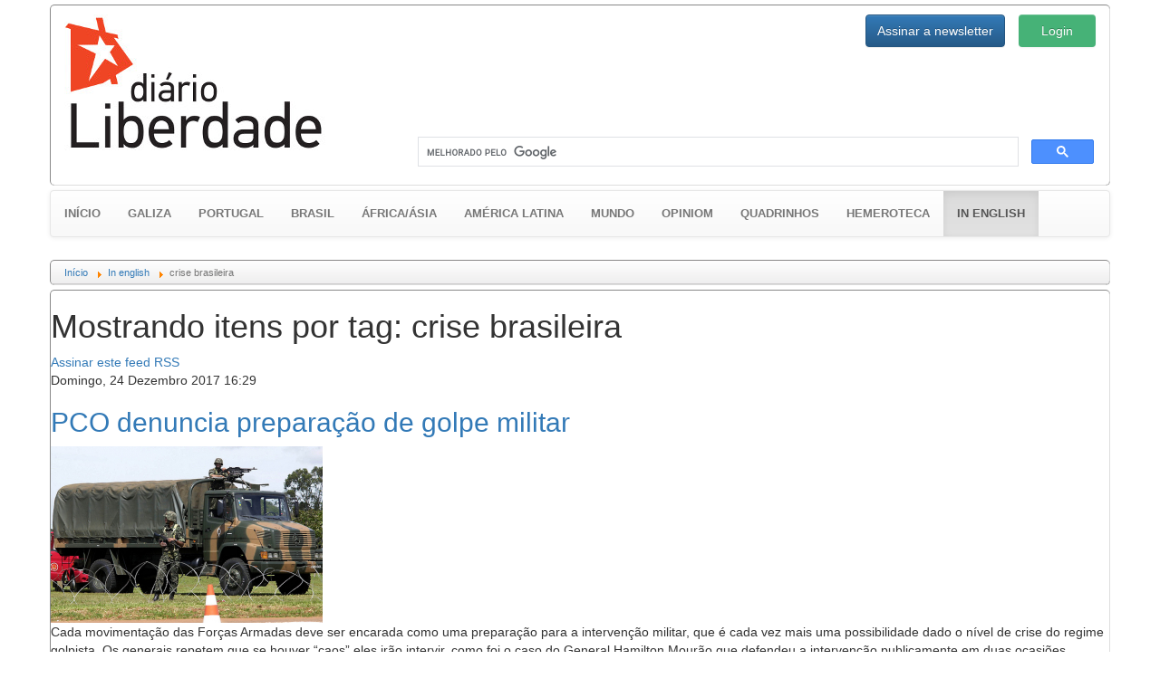

--- FILE ---
content_type: text/html; charset=utf-8
request_url: https://www.gz.diarioliberdade.org/in-english/itemlist/tag/crise%20brasileira.html
body_size: 8285
content:

<!DOCTYPE html>
<html prefix="og: http://ogp.me/ns#" xmlns="http://www.w3.org/1999/xhtml" xml:lang="pt" lang="pt" >
	<head>
		<base href="https://www.gz.diarioliberdade.org/in-english/itemlist/tag/crise%20brasileira.html" />
	<meta name="keywords" content="crise brasileira" />
	<meta property="og:url" content="https://www.gz.diarioliberdade.org/in-english/itemlist/tag/crise%20brasileira.html" />
	<meta property="og:type" content="website" />
	<meta property="og:title" content="crise brasileira - Diário Liberdade" />
	<meta property="og:description" content="You are viewing content tagged with 'crise brasileira' - Portal anticapitalista da Galiza e os países lusófonos" />
	<meta name="twitter:card" content="summary" />
	<meta name="twitter:title" content="crise brasileira - Diário Liberdade" />
	<meta name="twitter:description" content="You are viewing content tagged with 'crise brasileira' - Portal anticapitalista da Galiza e os países lusófonos" />
	<meta name="Copyleft" content="Diário Liberdade" />
	<meta name="msvalidate.01" content="80042F11C644DE9DCD8C07B9A34EC5A8" />
	<meta http-equiv="content-type" content="text/html; charset=utf-8" />
	<meta name="description" content="You are viewing content tagged with 'crise brasileira' - Portal anticapitalista da Galiza e os países lusófonos" />
	<title>crise brasileira - Diário Liberdade</title>
	<link href="/in-english/itemlist/tag/crise%20brasileira.html" rel="canonical" />
	<link href="/in-english/itemlist/tag/crise%20brasileira.html?format=feed" rel="alternate" type="application/rss+xml" title="crise brasileira - Diário Liberdade | Feed" />
	<link href="/in-english/itemlist/tag/crise%20brasileira.html?format=feed&type=rss" rel="alternate" type="application/rss+xml" title="crise brasileira - Diário Liberdade | RSS 2.0" />
	<link href="/in-english/itemlist/tag/crise%20brasileira.html?format=feed&type=atom" rel="alternate" type="application/atom+xml" title="crise brasileira - Diário Liberdade | Atom 1.0" />
	<link href="/favicon.ico" rel="shortcut icon" type="image/vnd.microsoft.icon" />
	<link href="https://cdnjs.cloudflare.com/ajax/libs/simple-line-icons/2.4.1/css/simple-line-icons.min.css" rel="stylesheet" type="text/css" />
	<link href="/components/com_k2/css/k2.css?v=2.11.20240212" rel="stylesheet" type="text/css" />
	<link href="/templates/dl10/bootstrap/css/bootstrap.min.css?v=1464164164" rel="stylesheet" type="text/css" />
	<link href="/templates/dl10/bootstrap/css/bootstrap-theme.min.css?v=1464164153" rel="stylesheet" type="text/css" />
	<link href="/templates/dl10/css/general.css?v=1522099339" rel="stylesheet" type="text/css" />
	<link href="/templates/dl10/css/estructura.css?v=1514825343" rel="stylesheet" type="text/css" />
	<link href="/templates/dl10/css/extension.css?v=1531861925" rel="stylesheet" type="text/css" />
	<link href="/modules/mod_cookiesaccept/screen.css" rel="stylesheet" type="text/css" />
	<link href="/media/sourcecoast/css/sc_bootstrap.css" rel="stylesheet" type="text/css" />
	<link href="/media/sourcecoast/css/common.css" rel="stylesheet" type="text/css" />
	<link href="/media/sourcecoast/themes/sclogin/sourcecoast.css" rel="stylesheet" type="text/css" />
	<style type="text/css">
#gototop {
  background: rgba(0, 0, 0, 0) url("https://gz.diarioliberdade.org/modules/mod_rizcblogin/images/background.gif") repeat scroll center top;
  border: 1px solid #ccc;
  border-radius: 5px;
  color: #575757;
  font-weight: bold;
  margin: 5px;
  padding: 5px;
}
	</style>
	<script type="application/json" class="joomla-script-options new">{"csrf.token":"7121b34de869c68b7b38fe71af4cfe8a","system.paths":{"root":"","base":""},"system.keepalive":{"interval":300000,"uri":"\/component\/ajax\/?format=json"}}</script>
	<script src="/media/jui/js/jquery.min.js?9143b3accff179cb81f2b433f81de869" type="text/javascript"></script>
	<script src="/media/jui/js/jquery-noconflict.js?9143b3accff179cb81f2b433f81de869" type="text/javascript"></script>
	<script src="/media/jui/js/jquery-migrate.min.js?9143b3accff179cb81f2b433f81de869" type="text/javascript"></script>
	<script src="/media/k2/assets/js/k2.frontend.js?v=2.11.20240212&sitepath=/" type="text/javascript"></script>
	<script src="/templates/dl10/bootstrap/js/bootstrap.min.js?v=1464164232" type="text/javascript" async="async"></script>
	<script src="/media/jui/js/jquery.ui.core.min.js?9143b3accff179cb81f2b433f81de869" type="text/javascript"></script>
	<script src="/templates/dl10/lib/modules.js?v=1476823425" type="text/javascript" async="async"></script>
	<script src="/media/system/js/core.js?9143b3accff179cb81f2b433f81de869" type="text/javascript"></script>
	<!--[if lt IE 9]><script src="/media/system/js/polyfill.event.js?9143b3accff179cb81f2b433f81de869" type="text/javascript"></script><![endif]-->
	<script src="/media/system/js/keepalive.js?9143b3accff179cb81f2b433f81de869" type="text/javascript"></script>
	<script src="/media/plg_system_topofthepage/jquery.easing.min.js" type="text/javascript"></script>
	<script src="/media/plg_system_topofthepage/jqtopofthepage.min.js" type="text/javascript"></script>
	<script type="text/javascript">
if (typeof jfbcJQuery == "undefined") jfbcJQuery = jQuery;window.plg_system_topofthepage_options = {"spyposition":"200","visibleopacity":"100","displaydur":"250","slidein":"1","slideindir":"top","zindex":"1","topalways":false,"icon":false,"buttontext":"Voltar ao topo","styles":{"position":"fixed","display":"none","opacity":1,"filter":"alpha(opacity=100)","bottom":"0px","right":"0px"},"smoothscroll":{"duration":"500","transition":"linear"}};

	</script>
	<style type="text/css">
			#bWheather h5 {margin-top:0px;}
			#bWheather .thumbnail {margin:0px;}
			#bWheather .thumbnail img {width:100%;}
			#bWheather .col-banner {padding-left:15px; padding-right:15px; overflow:hidden!important}
		</style>

		<meta name=viewport content="width=device-width">
		
		<link rel="shortcut icon" href="/templates/dl10/images/favicon/favicon.ico?v=1463506526" type="image/x-icon">
		<link rel="icon" href="/templates/dl10/images/favicon/favicon.ico?v=1463506526" type="image/x-icon">
		<link rel="apple-touch-icon" sizes="57x57" href="/templates/dl10/images/favicon/apple-icon-57x57.png?v=1463506526">
		<link rel="apple-touch-icon" sizes="60x60" href="/templates/dl10/images/favicon/apple-icon-60x60.png?v=1463506526">
		<link rel="apple-touch-icon" sizes="72x72" href="/templates/dl10/images/favicon/apple-icon-72x72.png?v=1463506526">
		<link rel="apple-touch-icon" sizes="76x76" href="/templates/dl10/images/favicon/apple-icon-76x76.png?v=1463506526">
		<link rel="apple-touch-icon" sizes="114x114" href="/templates/dl10/images/favicon/apple-icon-114x114.png?v=1463506526">
		<link rel="apple-touch-icon" sizes="120x120" href="/templates/dl10/images/favicon/apple-icon-120x120.png?v=1463506526">
		<link rel="apple-touch-icon" sizes="144x144" href="/templates/dl10/images/favicon/apple-icon-144x144.png?v=1463506526">
		<link rel="apple-touch-icon" sizes="152x152" href="/templates/dl10/images/favicon/apple-icon-152x152.png?v=1463506526">
		<link rel="apple-touch-icon" sizes="180x180" href="/templates/dl10/images/favicon/apple-icon-180x180.png?v=1463506526">
		<link rel="icon" type="image/png" sizes="192x192"  href="/templates/dl10/images/favicon/android-icon-192x192.png?v=1463506526">
		<link rel="icon" type="image/png" sizes="32x32" href="/templates/dl10/images/favicon/favicon-32x32.png?v=1463506526">
		<link rel="icon" type="image/png" sizes="96x96" href="/templates/dl10/images/favicon/favicon-96x96.png?v=1463506526">
		<link rel="icon" type="image/png" sizes="16x16" href="/templates/dl10/images/favicon/favicon-16x16.png?v=1463506526">
		<link rel="manifest" href="/templates/dl10/images/favicon/manifest.json?v=1463506526">
		<meta name="msapplication-TileColor" content="#ffffff">
		<meta name="msapplication-TileImage" content="templates/dl10/images/favicon/ms-icon-144x144.png?v=1463506526">
		<meta name="theme-color" content="#ffffff">
		
		<!-- Publicidad -->
<!--		<script type="text/javascript">
			yuhuads="//track.yuhuads.com/bottomfix/58ac48bcf492f02a437e5971/"+((new Date()).getTime()) + Math.random();
			document.write("<scr"+"ipt language='javascript' type='text/javascript' src='"+yuhuads+"'></scri"+"pt>");
		</script>-->
		
		<!-- Plugins: Boton Google Plus -->
		<script async type="text/javascript" src="https://apis.google.com/js/platform.js" defer> {lang: 'pt-BR'} </script>
		
		<!-- Plugins: Boton AddThis -->
		<script type="text/javascript">var addthis_config = {"data_track_addressbar":false};</script>
		<script async type="text/javascript" src="//s7.addthis.com/js/300/addthis_widget.js"></script>
		
		<div id="fb-root"></div>
	</head>
	
	<body>
					<div class="container-fluid pull-left well well-lg hidden-wt affix-top" data-spy="affix" style="margin:5px 0px 0px 5px; padding:0px; max-width:10%; overflow:hidden;">
				  <div id="bWheather" class="row"><div class="col-banner col-xs-12 col-sm-12 col-md-12 col-lg-12"><!-- CODIGO ADPV -->
<div id="adsadpv52727"></div>
<script type="text/javascript"><!--
var adpv_client = "52727";
var adpv_width = 120;
var adpv_height = 600;
var adpv_container_id = "adsadpv52727";
//-->
</script>
<script type="text/javascript" src="//ads.adpv.com/ads.js"></script>
<!-- FIN CODIGO ADPV --><h5><small>Publicidade</small></h5></div></div>				  <hr class="dividerwt">
				  
			</div>
				
		<div class="container">
			
			<div id="cabecera" class="row" style="padding: 10px 0;">
				<div class="col-xs-12 col-sm-6 col-md-4 col-lg-4">
					<a href="/index.php"><img src="/templates/dl10/images/logo.jpg" alt="Diário Liberdade" height="auto" width="auto" /></a>
				</div>
				
				<div class="col-xs-12 col-sm-6 col-md-8 col-lg-8">
					<div class="row ltcab">
						<div class="pull-right login">
							<div class="sourcecoast sclogin-modal-links sclogin pull-right"><a class="btn btn-primary" href="#login-modal" role="button" data-toggle="modal">Login</a></div><div id="login-modal" class="sourcecoast modal fade" tabindex="-1" role="dialog" aria-labelledby="login-modalLabel" aria-hidden="true" style="display:none"><div class="modal-header"><button type="button" class="close" data-dismiss="modal" aria-hidden="true">&times;</button><span class="modal-title">Iniciar sessão</span></div><div class="modal-body">
    <div class="sclogin sourcecoast" id="sclogin-134">
        
        <div class="row-fluid">
            
    <div class="sclogin-joomla-login vertical span12">
                <form action="https://www.gz.diarioliberdade.org/iniciar-sessao.html" method="post" id="sclogin-form134">
            <fieldset class="input-block-level userdata">
                <div class="control-group" id="form-sclogin-username">
                    <div class="controls input-block-level">
                        <div class="input-append input-block-level">
                            <input name="username" tabindex="0"  id="sclogin-username" class="input-block-level" alt="username" type="text"
                                   placeholder="Nome de usuário" required aria-required="true">
                            <a href="/component/comprofiler/lostpassword.html" class="forgot btn width-auto hasTooltip" tabindex="-1" data-placement="right" data-original-title="Esqueceu o login?"><i class="icon-question-sign icon-white" title="Esqueceu o login?"></i></a>                        </div>
                    </div>
                </div>
                <div class="control-group" id="form-sclogin-password">
                    <div class="controls input-block-level">
                        <div class="input-append input-block-level">
                            <input name="passwd" tabindex="0" id="sclogin-passwd" class="input-block-level" alt="password" type="password"
                                   placeholder="Senha" required aria-required="true">
                            <a href="/component/comprofiler/lostpassword.html" class="forgot btn width-auto hasTooltip" tabindex="-1" data-placement="right" data-original-title="Esqueceu o login?"><i class="icon-question-sign icon-white" title="Esqueceu o login?"></i></a>                        </div>
                    </div>
                </div>
                <div class="control-group" id="form-sclogin-submitcreate">
                    <button type="submit" name="Submit" class="btn btn-primary ">Login</button>
                                            <a class="btn" href="/component/comprofiler/registers.html">Registre-se</a>
                                    </div>
                                        <div class="control-group" id="form-sclogin-remember">
                            <label for="sclogin-remember">
                                <input id="sclogin-remember" type="checkbox" name="remember" class="inputbox"  alt="Remember Me" />
                                Lembrar de Mim                            </label>
                        </div>
                    

                <input type="hidden" name="option" value="com_comprofiler" />
<input type="hidden" name="task" value="login" />
<input type="hidden" name="op2" value="login" />
<input type="hidden" name="lang" value="portugu" />
<input type="hidden" name="force_session" value="1" />
<input type="hidden" name="return" value="B:aHR0cHM6Ly93d3cuZ3ouZGlhcmlvbGliZXJkYWRlLm9yZy8v"/><input type="hidden" name="7121b34de869c68b7b38fe71af4cfe8a" value="1" />
<input type="hidden" name="mod_id" value="134"/><input type="hidden" name="7121b34de869c68b7b38fe71af4cfe8a" value="1" />            </fieldset>
        </form>
    </div>
        </div>

                <div class="clearfix"></div>
    </div>

</div></div><script type="text/javascript">
                jfbcJQuery(document).ready(function() {
                    jfbcJQuery("#login-modal").appendTo("body");
                });jfbcJQuery("#login-modal").on("show", function() {
            jfbcJQuery("#login-modal").css({"margin-left": function() {return -(jfbcJQuery("#login-modal").width() / 2)}})
        });
        </script>
						</div>
						<div class="pull-right newsl">
							
<div id="modlogin" class="container-fluid">
	<div class="row">
		<div class="col-md-12">
			
		
			<div class="modal fade" id="dllogin_newsletter_modal" tabindex="-1" role="dialog">
				<div class="modal-dialog" role="document">
					<div class="modal-content">
						<div class="modal-header">
							<button type="button" class="close" data-dismiss="modal" aria-label="Pechar">
								<span aria-hidden="true">&times;</span>
							</button>
							<h4 class="modal-title">Inscrever para o boletim de notícias</h4>
						</div>
						
						<div id="cmc_modal_body" class="modal-body">
							
							<!-- Begin MailChimp Signup Form -->
							<link href="//cdn-images.mailchimp.com/embedcode/classic-10_7.css" rel="stylesheet" type="text/css">
							<style type="text/css">
								#mc_embed_signup{background:#fff; clear:left; font:14px Helvetica,Arial,sans-serif;}
							</style>
							
							<div id="mc_embed_signup">
								<form action="//diarioliberdade.us14.list-manage.com/subscribe/post?u=ce0904b24342f1dde6e9dd61a&amp;id=ba4081f4b9" method="post" id="mc-embedded-subscribe-form" name="mc-embedded-subscribe-form" class="validate" target="_blank" novalidate>
									<div id="mc_embed_signup_scroll">
										<div class="indicates-required">
											<span class="asterisk">*</span>Requerido
										</div>
										<div class="mc-field-group">
											<label for="mce-EMAIL">Email<span class="asterisk">*</span></label>
											<input type="email" value="" name="EMAIL" class="required email" id="mce-EMAIL">
										</div>
										<div class="mc-field-group">
											<label for="mce-FNAME">Nome </label>
											<input type="text" value="" name="FNAME" class="" id="mce-FNAME">
										</div>
										
										<div id="mce-responses" class="clear">
											<div class="response" id="mce-error-response" style="display:none"></div>
											<div class="response" id="mce-success-response" style="display:none"></div>
										</div>
										
										<div style="position: absolute; left: -5000px;" aria-hidden="true"><input type="text" name="b_ce0904b24342f1dde6e9dd61a_ba4081f4b9" tabindex="-1" value=""></div>
										<div class="clear"><input type="submit" value="Assinar" name="subscribe" id="mc-embedded-subscribe" class="button"></div>
									</div>
								</form>
							</div>
							
							<script type="text/javascript" src="//s3.amazonaws.com/downloads.mailchimp.com/js/mc-validate.js"></script>
							<script type="text/javascript">
								(
									function($) {
										window.fnames = new Array();
										window.ftypes = new Array();
										fnames[0]="EMAIL";
										ftypes[0]="email";
										fnames[1]="FNAME";
										ftypes[1]="text";
										fnames[2]="LNAME";
										ftypes[2]="text";
									}(jQuery)
								);
								var $mcj = jQuery.noConflict(true);
							</script>
							<!--End mc_embed_signup-->
						</div>
						
						<div class="modal-footer">
							<button type="button" class="btn btn-default" data-dismiss="modal">Pechar</button>
						</div>
						
					</div>
				</div>
			</div>
		

		
					<div class="btn-group" role="group" aria-label="login">
				
				<button type="button" style="height:36px;" class="btn btn-primary" data-toggle="modal" data-target="#dllogin_newsletter_modal">
					Assinar a newsletter
				</button>
						</div>
		</div>
	</div>
</div>

						</div>
					</div>
					<div class="row lbcab">
						<div class="col-md-12">		<div class="moduletable_busgo">

		
			

<div class="custom_busgo"  >
	<script>
  (function() {
    var cx = '000297476763175446268:k23pjo-p-cc';
    var gcse = document.createElement('script');
    gcse.type = 'text/javascript';
    gcse.async = true;
    gcse.src = 'https://cse.google.com/cse.js?cx=' + cx;
    var s = document.getElementsByTagName('script')[0];
    s.parentNode.insertBefore(gcse, s);
  })();
</script>
<gcse:search></gcse:search></div>

		</div>

	</div>
					</div>
				</div>
			</div>
			
							<div id="menu" class="row">

<nav class="navbar navbar-default" style="font-size:13px; font-weight:bold; text-transform:uppercase;">
  <div class="container-fluid">
      
	
			<div class="navbar-header">
				<button type="button" class="navbar-toggle collapsed" data-toggle="collapse" data-target="#navbar-menu" aria-expanded="false">
					<span class="sr-only">Toggle navigation</span>
					<span class="icon-bar"></span>
					<span class="icon-bar"></span>
					<span class="icon-bar"></span>
				</button>
			<a class="navbar-brand active" href="/" style="font-size:13px;">Início</a>
			</div>
			<div class="collapse navbar-collapse" id="navbar-menu">
				<ul class="nav navbar-nav">
			<li ><a href="/galiza.html">Galiza</a></li><li ><a href="/portugal.html">Portugal</a></li><li ><a href="/brasil.html">Brasil</a></li><li ><a href="/africa-asia.html">África/Ásia</a></li><li ><a href="/america-latina.html">América Latina</a></li><li ><a href="/mundo.html">Mundo</a></li><li ><a href="/opiniom.html">Opiniom</a></li><li ><a href="/quadrinhos.html">Quadrinhos</a></li><li ><a href="/hemeroteca.html">Hemeroteca</a></li><li class="active"><a href="/in-english.html">In english <span class="sr-only">(current)</span></a></li>      
      </ul>
      
    </div><!-- /.navbar-collapse -->
  </div><!-- /.container-fluid -->
</nav>

</div>
						
							<div id="ruta" class="row">		<div class="moduletable_ruta">

		
			<div aria-label="Ruta" role="navigation">
	<ul itemscope itemtype="https://schema.org/BreadcrumbList" class="breadcrumb_ruta">
					<li class="active">
				<span class="divider icon-location"></span>
			</li>
		
						<li itemprop="itemListElement" itemscope itemtype="https://schema.org/ListItem">
											<a itemprop="item" href="/" class="pathway"><span itemprop="name">Início</span></a>
					
											<span class="divider">
							<img src="/media/system/images/arrow.png" alt="" />						</span>
										<meta itemprop="position" content="1">
				</li>
							<li itemprop="itemListElement" itemscope itemtype="https://schema.org/ListItem">
											<a itemprop="item" href="/in-english.html" class="pathway"><span itemprop="name">In english</span></a>
					
											<span class="divider">
							<img src="/media/system/images/arrow.png" alt="" />						</span>
										<meta itemprop="position" content="2">
				</li>
							<li itemprop="itemListElement" itemscope itemtype="https://schema.org/ListItem" class="active">
					<span itemprop="name">
						crise brasileira					</span>
					<meta itemprop="position" content="3">
				</li>
				</ul>
</div>

		</div>

	</div>
						
						
			
			<div id="contenido" class="row">
				
<!-- Start K2 Tag Layout -->
<div id="k2Container" class="tagView">
    
        <!-- Title for tag listings -->
    <h1>Mostrando itens por tag: crise brasileira</h1>
    
    
        <!-- RSS feed icon -->
    <div class="k2FeedIcon">
        <a href="/in-english/itemlist/tag/crise%20brasileira.html?format=feed" title="Assinar este feed RSS">
            <span>Assinar este feed RSS</span>
        </a>
        <div class="clr"></div>
    </div>
    
        <div class="tagItemList">
                <!-- Start K2 Item Layout -->
        <div class="tagItemView">
            <div class="tagItemHeader">
                                <!-- Date created -->
                <span class="tagItemDateCreated">
                    Domingo, 24 Dezembro 2017 16:29                </span>
                
                                <!-- Item title -->
                <h2 class="tagItemTitle">
                                        <a href="/brasil/item/214031-pco-denuncia-preparacao-de-golpe-militar.html">PCO denuncia preparação de golpe militar</a>
                                    </h2>
                            </div>

            <div class="tagItemBody">
                                <!-- Item Image -->
                <div class="tagItemImageBlock">
                    <span class="tagItemImage">
                        <a href="/brasil/item/214031-pco-denuncia-preparacao-de-golpe-militar.html" title="PCO denuncia preparação de golpe militar">
                            <img src="/media/k2/items/cache/213d9c2b1376130d7c777eb142516e66_Generic.jpg" alt="PCO denuncia preparação de golpe militar" style="width:300px; height:auto;" />
                        </a>
                    </span>
                    <div class="clr"></div>
                </div>
                
                                <!-- Item introtext -->
                <div class="tagItemIntroText">
                    <p>Cada movimentação das Forças Armadas deve ser encarada como uma preparação para a intervenção militar, que é cada vez mais uma possibilidade dado o nível de crise do regime golpista. Os generais repetem que se houver “caos” eles irão intervir, como foi o caso do General Hamilton Mourão que defendeu a intervenção publicamente em duas ocasiões.</p>                </div>
                
                <div class="clr"></div>
            </div>

            <div class="clr"></div>

            
                        <!-- Item category name -->
            <div class="tagItemCategory">
                <span>Publicado em</span>
                <a href="/brasil.html">Brasil</a>
            </div>
            
                        <!-- Item tags -->
            <div class="tagItemTagsBlock">
                <span>Tagged sob</span>
                <ul class="tagItemTags">
                                        <li><a href="/in-english/itemlist/tag/golpe%20militar.html">golpe militar</a></li>
                                        <li><a href="/in-english/itemlist/tag/exército.html">exército</a></li>
                                        <li><a href="/in-english/itemlist/tag/Brasil.html">Brasil</a></li>
                                        <li><a href="/in-english/itemlist/tag/Temer.html">Temer</a></li>
                                        <li><a href="/in-english/itemlist/tag/golpe.html">golpe</a></li>
                                        <li><a href="/in-english/itemlist/tag/crise%20brasileira.html">crise brasileira</a></li>
                                    </ul>
                <div class="clr"></div>
            </div>
            
                        <!-- Item "read more..." link -->
            <div class="tagItemReadMore">
                <a class="k2ReadMore" href="/brasil/item/214031-pco-denuncia-preparacao-de-golpe-militar.html">
                    Leia mais ...                </a>
            </div>
            
            <div class="clr"></div>
        </div>
        <!-- End K2 Item Layout -->
                <!-- Start K2 Item Layout -->
        <div class="tagItemView">
            <div class="tagItemHeader">
                                <!-- Date created -->
                <span class="tagItemDateCreated">
                    Domingo, 21 Mai 2017 07:14                </span>
                
                                <!-- Item title -->
                <h2 class="tagItemTitle">
                                        <a href="/opiniom/item/157230-as-opcoes-abertas-em-meio-a-crise-brasileira.html">As opções abertas em meio à crise brasileira</a>
                                    </h2>
                            </div>

            <div class="tagItemBody">
                                <!-- Item Image -->
                <div class="tagItemImageBlock">
                    <span class="tagItemImage">
                        <a href="/opiniom/item/157230-as-opcoes-abertas-em-meio-a-crise-brasileira.html" title="As opções abertas em meio à crise brasileira">
                            <img src="/media/k2/items/cache/37214fc321d903ce2dc139c036e6cf66_Generic.jpg" alt="As opções abertas em meio à crise brasileira" style="width:300px; height:auto;" />
                        </a>
                    </span>
                    <div class="clr"></div>
                </div>
                
                                <!-- Item introtext -->
                <div class="tagItemIntroText">
                    <p>O cenário nacional está totalmente imprevisível, contando com possibilidades e alternativas as mais diferentes para responder aos dilemas presentes. Evidentemente, o jogo articulado por cima prevalece no horizonte.</p>                </div>
                
                <div class="clr"></div>
            </div>

            <div class="clr"></div>

            
                        <!-- Item category name -->
            <div class="tagItemCategory">
                <span>Publicado em</span>
                <a href="/opiniom/itemlist/category/271-opiniom-propria.html">Opiniom Própria</a>
            </div>
            
                        <!-- Item tags -->
            <div class="tagItemTagsBlock">
                <span>Tagged sob</span>
                <ul class="tagItemTags">
                                        <li><a href="/in-english/itemlist/tag/crise%20brasileira.html">crise brasileira</a></li>
                                        <li><a href="/in-english/itemlist/tag/Lula%20da%20Silva.html">Lula da Silva</a></li>
                                        <li><a href="/in-english/itemlist/tag/Lava%20Jato.html">Lava Jato</a></li>
                                        <li><a href="/in-english/itemlist/tag/golpe.html">golpe</a></li>
                                        <li><a href="/in-english/itemlist/tag/impeachment.html">impeachment</a></li>
                                    </ul>
                <div class="clr"></div>
            </div>
            
                        <!-- Item "read more..." link -->
            <div class="tagItemReadMore">
                <a class="k2ReadMore" href="/opiniom/item/157230-as-opcoes-abertas-em-meio-a-crise-brasileira.html">
                    Leia mais ...                </a>
            </div>
            
            <div class="clr"></div>
        </div>
        <!-- End K2 Item Layout -->
            </div>

    <!-- Pagination -->
        </div>
<!-- End K2 Tag Layout -->

<!-- JoomlaWorks "K2" (v2.11.20240212) | Learn more about K2 at https://getk2.org -->

			</div>
			
			
						
			
							<div id="piepagina" class="row">		<div class="moduletable">

		
			

<div class="custom"  >
	<p><a href="/quem-somos.html">Quem somos</a> | <a href="/info-legal.html">Info legal</a> | <a href="/publicidadenodl.html">Publicidade</a> | Copyleft © 2010 Diário Liberdade.</p>
<p>Contacto: diarioliberdade [arroba] gmail.com | Telf: (+34) 717714759</p></div>

		</div>

	<!--googleoff: all-->
<div id="ca_banner" 
    style="bottom:0px;
        height: auto;
background: black;    ">
    <h2 style="
		color:#FFFFFF;
font-size:18px;">O Diário Liberdade utiliza cookies para o melhor funcionamento do portal.</h2> 
    <p style="
				color:#FFFFFF;
font-size:12px;">O uso deste site implica a aceitaçom do uso das ditas cookies. Podes obter mais informaçom        							<span class="infoplus" style=""><a href="https://gz.diarioliberdade.org/info-legal.html">aqui</a></span>
					        </p>
    <div class="accept" style="">Aceitar</div>
</div>


<script type="text/javascript">
    jQuery(document).ready(function () { 
	
	function setCookie(c_name,value,exdays)
	{
		var exdate=new Date();
		exdate.setDate(exdate.getDate() + exdays);
		var c_value=escape(value) + ((exdays==null) ? "" : "; expires="+exdate.toUTCString()) + "; path=/";
		document.cookie=c_name + "=" + c_value;
	}
	
	function readCookie(name) {
		var nameEQ = name + "=";
		var ca = document.cookie.split(';');
		for(var i=0;i < ca.length;i++) {
			var c = ca[i];
			while (c.charAt(0)==' ') c = c.substring(1,c.length);
			if (c.indexOf(nameEQ) == 0) return c.substring(nameEQ.length,c.length);
			}
		return null;
	}
    
	var $ca_banner = jQuery('#ca_banner');
    var $ca_infoplus = jQuery('.infoplus.info_modal');
    var $ca_info = jQuery('#ca_info');
    var $ca_info_close = jQuery('.ca_info_close');
    var $ca_infoaccept = jQuery('.accept');
    
	var cookieaccept = readCookie('cookieaccept');
	if(!(cookieaccept == "yes")){
	
		$ca_banner.delay(1000).slideDown('fast'); 
        $ca_infoplus.click(function(){
            $ca_info.fadeIn("fast");
        });
        $ca_info_close.click(function(){
            $ca_info.fadeOut("slow");
        });
        $ca_infoaccept.click(function(){
			setCookie("cookieaccept","yes",365);
            jQuery.post('https://www.gz.diarioliberdade.org/in-english/itemlist/tag/crise%20brasileira.html', 'set_cookie=1', function(){});
            $ca_banner.slideUp('slow');
            $ca_info.fadeOut("slow");
        });
       } 
    });
</script>
<!--googleon: all-->
</div>
						
		</div>
		
	
	<script src="/media/plg_system_equalheights/js/equalheights.min.js" type="text/javascript"></script>
	<script type="text/javascript">
	var ddClasses = new Array(".cabcolumn" );
jQuery(window).load(function() {
	ddEqualizeHeights();
});
var resizeTimer;
jQuery(window).resize(function() {
	clearTimeout(resizeTimer);
	resizeTimer = setTimeout(ddEqualizeHeights, 50);
});</script>
</body>
	
	<!-- Publicidad -->
<!--	<script type="text/javascript">
		yuhuads="//track.yuhuads.com/afterB/58ac4274f492f018f023e861/"+((new Date()).getTime()) + Math.random();
		data ="?fromHost="+encodeURIComponent(window.top.location.host)+"&fromRef="+encodeURIComponent(window.top.location.href);
		document.write("<scr"+"ipt language='javascript' type='text/javascript' src='"+yuhuads+data+"'></scri"+"pt>");
	</script>-->
</html>
